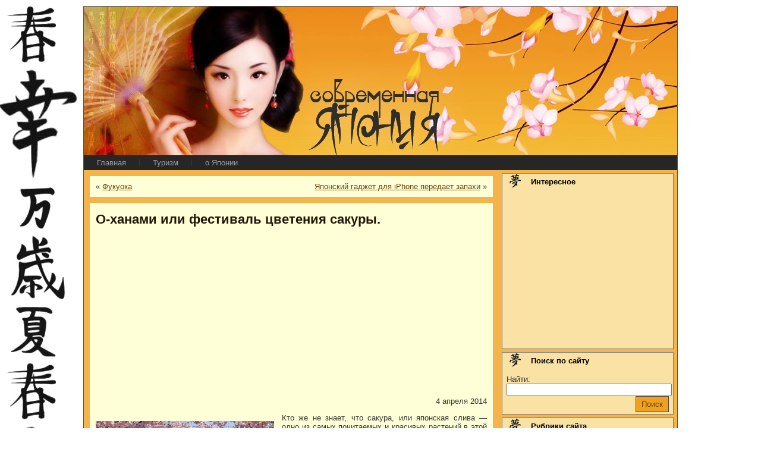

--- FILE ---
content_type: text/html; charset=UTF-8
request_url: http://japanmodern.ru/o-xanami-ili-festival-cveteniya-sakury
body_size: 11377
content:
<!DOCTYPE html PUBLIC "-//W3C//DTD XHTML 1.0 Transitional//EN" "http://www.w3.org/TR/xhtml1/DTD/xhtml1-transitional.dtd">
<html xmlns="http://www.w3.org/1999/xhtml" lang="ru-RU">
<head profile="http://gmpg.org/xfn/11">
<meta name="refad.net" value="6018f0ae26e8e97b4cd9b463592179db" />
<meta http-equiv="Content-Type" content="text/html; charset=UTF-8" />
<meta http-equiv="X-UA-Compatible" content="IE=EmulateIE7" />
<title>О-ханами или фестиваль цветения сакуры. | Сайт о Японии: современная Япония</title>
<script type="text/javascript" src="http://japanmodern.ru/wp-content/themes/japanmodernru/script.js"></script>
<link rel="stylesheet" href="http://japanmodern.ru/wp-content/themes/japanmodernru/style.css" type="text/css" media="screen" />
<!--[if IE 6]><link rel="stylesheet" href="http://japanmodern.ru/wp-content/themes/japanmodernru/style.ie6.css" type="text/css" media="screen" /><![endif]-->
<!--[if IE 7]><link rel="stylesheet" href="http://japanmodern.ru/wp-content/themes/japanmodernru/style.ie7.css" type="text/css" media="screen" /><![endif]-->
<link rel="alternate" type="application/rss+xml" title="RSS-лента Сайт о Японии: современная Япония" href="http://japanmodern.ru/feed" />
<link rel="alternate" type="application/atom+xml" title="Atom-лента Сайт о Японии: современная Япония" href="http://japanmodern.ru/feed/atom" /> 

<link rel="alternate" type="application/rss+xml" title="Сайт о Японии: современная Япония &raquo; Лента комментариев к &laquo;О-ханами или фестиваль цветения сакуры.&raquo;" href="http://japanmodern.ru/o-xanami-ili-festival-cveteniya-sakury/feed" />
		<script type="text/javascript">
			window._wpemojiSettings = {"baseUrl":"http:\/\/s.w.org\/images\/core\/emoji\/72x72\/","ext":".png","source":{"concatemoji":"http:\/\/japanmodern.ru\/wp-includes\/js\/wp-emoji-release.min.js?ver=4.3"}};
			!function(a,b,c){function d(a){var c=b.createElement("canvas"),d=c.getContext&&c.getContext("2d");return d&&d.fillText?(d.textBaseline="top",d.font="600 32px Arial","flag"===a?(d.fillText(String.fromCharCode(55356,56812,55356,56807),0,0),c.toDataURL().length>3e3):(d.fillText(String.fromCharCode(55357,56835),0,0),0!==d.getImageData(16,16,1,1).data[0])):!1}function e(a){var c=b.createElement("script");c.src=a,c.type="text/javascript",b.getElementsByTagName("head")[0].appendChild(c)}var f,g;c.supports={simple:d("simple"),flag:d("flag")},c.DOMReady=!1,c.readyCallback=function(){c.DOMReady=!0},c.supports.simple&&c.supports.flag||(g=function(){c.readyCallback()},b.addEventListener?(b.addEventListener("DOMContentLoaded",g,!1),a.addEventListener("load",g,!1)):(a.attachEvent("onload",g),b.attachEvent("onreadystatechange",function(){"complete"===b.readyState&&c.readyCallback()})),f=c.source||{},f.concatemoji?e(f.concatemoji):f.wpemoji&&f.twemoji&&(e(f.twemoji),e(f.wpemoji)))}(window,document,window._wpemojiSettings);
		</script>
		<style type="text/css">
img.wp-smiley,
img.emoji {
	display: inline !important;
	border: none !important;
	box-shadow: none !important;
	height: 1em !important;
	width: 1em !important;
	margin: 0 .07em !important;
	vertical-align: -0.1em !important;
	background: none !important;
	padding: 0 !important;
}
</style>
<link rel='stylesheet' id='wp-pagenavi-css'  href='http://japanmodern.ru/wp-content/plugins/wp-pagenavi/pagenavi-css.css?ver=2.70' type='text/css' media='all' />
<link rel="wlwmanifest" type="application/wlwmanifest+xml" href="http://japanmodern.ru/wp-includes/wlwmanifest.xml" /> 
<link rel='prev' title='Фукуока' href='http://japanmodern.ru/fukuoka' />
<link rel='next' title='Японский гаджет для iPhone передает запахи' href='http://japanmodern.ru/yaponskij-gadzhet-dlya-iphone-peredaet-zapaxi' />
<meta name="generator" content="WordPress 4.3" />
<link rel='shortlink' href='http://japanmodern.ru/?p=5755' />

<!-- All in One SEO Pack 1.6.13.3 by Michael Torbert of Semper Fi Web Design[418,497] -->
<link rel="canonical" href="http://japanmodern.ru/o-xanami-ili-festival-cveteniya-sakury" />
<!-- /all in one seo pack -->

	<!-- NotCaptcha HEAD start -->
	<script type="text/javascript">
		var NC_PLUGIN_URL = "http://japanmodern.ru/wp-content/plugins";
	</script>
	<script type="text/javascript" src="http://japanmodern.ru/wp-content/plugins/wp-notcaptcha/lib/trackbar.js"></script>
	<style>
	#captchaImgDiv img {padding:0;margin:0;border:0;display:inline;float:none}
	#captchaImgDiv td {padding:0;margin:0;border:0}
	#captchaImgDiv div {padding:0;margin:0;border:0}
	#captchaImgDiv span {padding:0;margin:0;border:0}
	.imgunit {
		width:60px;
		height:60px;
		overflow:hidden;
		padding:0;
		margin:0;
		margin-left:5px;
		position: relative; /* IE fix */
	}
	.imgunit img {padding:0;margin:0;position:relative}
	.captchablock {width:74px; float:left; padding:2px; margin:0;}
	.captchablock img {padding:0;margin:0;border:0;display: inline;}
	/* Reset */
	table.trackbar div, table.trackbar td {margin:0; padding:0;}
	table.trackbar {border-collapse:collapse;border-spacing:0;}
	table.trackbar img{border:0;display: inline;}
	
	/* Styles */
	table.trackbar {width:70px; background:repeat-x url(http://japanmodern.ru/wp-content/plugins/wp-notcaptcha//imgtrackbar/b_bg_on.gif) top left;}
	table.trackbar .l {width:1%; text-align: right; font-size: 1px; background:repeat-x url(http://japanmodern.ru/wp-content/plugins/wp-notcaptcha//imgtrackbar/b_bg_off.gif) top left;}
	table.trackbar .l div {position:relative; width:0; text-align: right; z-index:500; white-space:nowrap;}
	table.trackbar .l div img {cursor:pointer;}
	table.trackbar .l div span {position:absolute;top:-12px; right:6px; z-index:1000; font:11px tahoma; color:#000;}
	table.trackbar .l div span.limit {text-align:left; position:absolute;top:-12px; right:100%; z-index:100; font:11px tahoma; color:#D0D0D0;}
	table.trackbar .r {position:relative; width:1%; text-align: left; font-size: 1px; background:repeat-x url(http://japanmodern.ru/wp-content/plugins/wp-notcaptcha//imgtrackbar/b_bg_off.gif) top right; cursor:default;}
	table.trackbar .r div {position:relative; width:0; text-align: left; z-index:500; white-space:nowrap;}
	table.trackbar .r div img {cursor:pointer;}
	table.trackbar .r div span {position:absolute;top:-12px; left:6px; z-index:1000; font:11px tahoma; color:#000;}
	table.trackbar .r div span.limit {position:absolute;top:-12px; left:100%; z-index:100; font:11px tahoma; color:#D0D0D0;}
	table.trackbar .c {font-size:1px; width:100%;}
	</style>
	<!-- NotCaptcha HEAD end -->	
		<style type="text/css">.recentcomments a{display:inline !important;padding:0 !important;margin:0 !important;}</style>
</head>
<body>
<div class="Main">
<div class="Sheet">
    <div class="Sheet-tl"></div>
    <div class="Sheet-tr"></div>
    <div class="Sheet-bl"></div>
    <div class="Sheet-br"></div>
    <div class="Sheet-tc"></div>
    <div class="Sheet-bc"></div>
    <div class="Sheet-cl"></div>
    <div class="Sheet-cr"></div>
    <div class="Sheet-cc"></div>
    <div class="Sheet-body">
<div class="Header">
    <div class="Header-jpeg"></div>

</div>
<div class="nav">
	<div class="l">	</div>
	<div class="r">	</div>
	<ul class="artmenu">
		<li><a href="http://japanmodern.ru"><span class="l"></span><span class="r"></span><span class="t">Главная</span></a></li> 
<li><a class="active" href="http://www.japanmodern.ru/category/turistam-na-zametku"><span class="l"></span><span class="r"></span><span class="t">Туризм</span></a></li>
<li><a class="active" href="http://www.japanmodern.ru/category/strana-vosxodyashhego-solnca"><span class="l"></span><span class="r"></span><span class="t">о Японии</span></a></li>
	</ul>
</div>
<div class="contentLayout">
<div class="content">

<div class="Post">
    <div class="Post-cc"></div>
    <div class="Post-body">
<div class="Post-inner article">

<div class="PostContent">
<div class="navigation">
	<div class="alignleft">&laquo; <a href="http://japanmodern.ru/fukuoka" rel="prev">Фукуока</a></div>
	<div class="alignright"><a href="http://japanmodern.ru/yaponskij-gadzhet-dlya-iphone-peredaet-zapaxi" rel="next">Японский гаджет для iPhone передает запахи</a> &raquo;</div>
<br />
</div>

</div>
<div class="cleared"></div>

</div>

    </div>
</div>


<div class="Post">
    <div class="Post-cc"></div>
    <div class="Post-body">
<div class="Post-inner article">
<h2 class="PostHeaderIcon-wrapper">
<span class="PostHeader"><a href="http://japanmodern.ru/o-xanami-ili-festival-cveteniya-sakury" rel="bookmark" title="Постоянная ссылка на О-ханами или фестиваль цветения сакуры.">
О-ханами или фестиваль цветения сакуры.</a></span>
</h2>
<script async src="//pagead2.googlesyndication.com/pagead/js/adsbygoogle.js"></script>
<!-- japanmodern -->
<ins class="adsbygoogle"
     style="display:block"
     data-ad-client="ca-pub-7551064845097574"
     data-ad-slot="3052334295"
     data-ad-format="auto"></ins>
<script>
(adsbygoogle = window.adsbygoogle || []).push({});
</script>
<div align="right">4 апреля 2014</div>
<div class="PostContent">
<p><img class="alignleft size-medium wp-image-5756" title="4268286_60f16a7e" src="http://www.japanmodern.ru/wp-content/uploads/2014/04/4268286_60f16a7e-300x195.jpg" alt="" width="300" height="195" />Кто же не знает, что сакура, или японская слива &#8212; одно из самых почитаемых и красивых растений в этой стране. Каждый год даже проходит специальное торжество, посвященное цветению этого дерева. Называется этот фестиваль О-ханами. И все время пока цветы еще будут держаться да ветвях, японцы будут любоваться ими и продолжать свой праздник.<br />
<span id="more-5755"></span><br />
Данное событие не является ни каким-либо памятным днем, ни простым выходным. Это скорее торжественное психологическое событие, ведь японцы любители всего изысканного и красивого, а что может быть прекрасней белоснежных или розоватых лепестков, опадающих с деревьев. Длится праздник от недели до десяти дней. Готовятся к нему заранее. Даже по телевидению объявляют примерную дату. Обычно это происходит в начале апреля. Но на некоторых территориях цветение начинается даже с середины января.</p>
<p>Слива впервые привезенная из Китая очень полюбилась местными жителями и вскоре стала одним из самых распространенных деревьев на территории страны.</p>
<p>Самым почитаемым местом для посещения является префектура Сидзуока. Хоть любоваться цветами можно везде, но это место наиболее востребовано. Особенно много людей приходит в парк Синдзюкугёэн, где растет самое большое количество этих деревьев. Здесь их более полутора тысяч.</p>
<p>Период цветения этого растения довольно короткий, но везде где есть эта слива, в это время можно увидеть огромное количество японцев, который наслаждаются прекрасным зрелищем.</p>
<p>Такая традиция появилась еще в период правления императора Хэйан в начале первого тысячелетия. Аристократы, чтобы проводить время в философских размышлениях и праздных развлечениях, усаживались под цветущими деревьями и наслаждались вкусными деликатесами и сочиняли стихи. Последние в основном касались скоротечности жизни, храбрости и чистоте помыслов. Именно такие мысли навевали прекрасные кружащиеся лепестки.</p>
<p>Японцы &#8212; любители прекрасного, поэтому кроме праздника цветения сакуры есть еще и ханами разных типов. Это и ханами ландыша, подсолнуха, тюльпанов и прочих красивых цветов, но все же именно цветение сакуры считается одним из самых прекрасных событий для населения.</p>
<p>Ну а чтобы узнать еще больше интересного, стоит  отправиться в страну Восходящего Солнца. Кстати, вы как раз можете приурочить это событие к фестивалю О-ханами.</p>

<center> 
<script async src="//pagead2.googlesyndication.com/pagead/js/adsbygoogle.js"></script>
<!-- japanmodern -->
<ins class="adsbygoogle"
     style="display:block"
     data-ad-client="ca-pub-7551064845097574"
     data-ad-slot="3052334295"
     data-ad-format="auto"></ins>
<script>
(adsbygoogle = window.adsbygoogle || []).push({});
</script>
</center>


<h3>Эти статьи могут Вас заинтересовать: </h3>
<div style="clear: both"></div><div style="border: 0pt none ; margin: 0pt; padding: 0pt;"><a onmouseout="this.style.backgroundColor='#FFFFFF'" onmouseover="this.style.backgroundColor='#EEEEEF'" style="background-color: #FFFFFF; border-right: 1px solid #DDDDDD; border-bottom: medium none; margin: 0pt; padding: 6px; display: block; float: left; text-decoration: none; text-align: left; cursor: pointer;" href="http://japanmodern.ru/krepost-edo"><div style="border: 0pt none ; margin: 0pt; padding: 0pt; width: 150px; height: 225px;"><div style="border: 0pt none ; margin: 0pt; padding: 0pt; background: transparent url(http://www.japanmodern.ru/wp-content/plugins/related-posts-thumbnails/img/default.png) no-repeat scroll 0% 0%; -moz-background-clip: border; -moz-background-origin: padding; -moz-background-inline-policy: continuous; width: 150px; height: 150px;"></div><div style="border: 0pt none; margin: 3px 0pt 0pt; padding: 0pt; font-family: ; font-style: normal; font-variant: normal; font-weight: normal; font-size: 12px; line-height: normal; font-size-adjust: none; font-stretch: normal; -x-system-font: none; color: #333333;">Крепость Эдо</div></div></a><a onmouseout="this.style.backgroundColor='#FFFFFF'" onmouseover="this.style.backgroundColor='#EEEEEF'" style="background-color: #FFFFFF; border-right: 1px solid #DDDDDD; border-bottom: medium none; margin: 0pt; padding: 6px; display: block; float: left; text-decoration: none; text-align: left; cursor: pointer;" href="http://japanmodern.ru/kurortnyj-raj-ili-dyavolskie-mesta-chast-2"><div style="border: 0pt none ; margin: 0pt; padding: 0pt; width: 150px; height: 225px;"><div style="border: 0pt none ; margin: 0pt; padding: 0pt; background: transparent url(http://www.japanmodern.ru/wp-content/plugins/related-posts-thumbnails/img/default.png) no-repeat scroll 0% 0%; -moz-background-clip: border; -moz-background-origin: padding; -moz-background-inline-policy: continuous; width: 150px; height: 150px;"></div><div style="border: 0pt none; margin: 3px 0pt 0pt; padding: 0pt; font-family: ; font-style: normal; font-variant: normal; font-weight: normal; font-size: 12px; line-height: normal; font-size-adjust: none; font-stretch: normal; -x-system-font: none; color: #333333;">Курортный рай или дьявольские места. Часть 2 </div></div></a><a onmouseout="this.style.backgroundColor='#FFFFFF'" onmouseover="this.style.backgroundColor='#EEEEEF'" style="background-color: #FFFFFF; border-right: 1px solid #DDDDDD; border-bottom: medium none; margin: 0pt; padding: 6px; display: block; float: left; text-decoration: none; text-align: left; cursor: pointer;" href="http://japanmodern.ru/ozero-tovada"><div style="border: 0pt none ; margin: 0pt; padding: 0pt; width: 150px; height: 225px;"><div style="border: 0pt none ; margin: 0pt; padding: 0pt; background: transparent url(http://www.japanmodern.ru/wp-content/plugins/related-posts-thumbnails/img/default.png) no-repeat scroll 0% 0%; -moz-background-clip: border; -moz-background-origin: padding; -moz-background-inline-policy: continuous; width: 150px; height: 150px;"></div><div style="border: 0pt none; margin: 3px 0pt 0pt; padding: 0pt; font-family: ; font-style: normal; font-variant: normal; font-weight: normal; font-size: 12px; line-height: normal; font-size-adjust: none; font-stretch: normal; -x-system-font: none; color: #333333;">Озеро Товада</div></div></a><a onmouseout="this.style.backgroundColor='#FFFFFF'" onmouseover="this.style.backgroundColor='#EEEEEF'" style="background-color: #FFFFFF; border-right: 1px solid #DDDDDD; border-bottom: medium none; margin: 0pt; padding: 6px; display: block; float: left; text-decoration: none; text-align: left; cursor: pointer;" href="http://japanmodern.ru/gostinicy-yaponii-ekonom-klassa"><div style="border: 0pt none ; margin: 0pt; padding: 0pt; width: 150px; height: 225px;"><div style="border: 0pt none ; margin: 0pt; padding: 0pt; background: transparent url(http://www.japanmodern.ru/wp-content/plugins/related-posts-thumbnails/img/default.png) no-repeat scroll 0% 0%; -moz-background-clip: border; -moz-background-origin: padding; -moz-background-inline-policy: continuous; width: 150px; height: 150px;"></div><div style="border: 0pt none; margin: 3px 0pt 0pt; padding: 0pt; font-family: ; font-style: normal; font-variant: normal; font-weight: normal; font-size: 12px; line-height: normal; font-size-adjust: none; font-stretch: normal; -x-system-font: none; color: #333333;">Гостиницы Японии эконом класса</div></div></a></div><div style="clear: both"></div></div>
<div class="cleared"></div>
<div class="PostMetadataFooter">
<div class="PostFooterIcons metadata-icons">
<img src="http://japanmodern.ru/wp-content/themes/japanmodernru/images/PostCategoryIcon.png" width="18" height="18" alt="PostCategoryIcon" />
Рубрика: <a href="http://japanmodern.ru/category/turistam-na-zametku" rel="category tag">Туристам на заметку</a>
</div>

</div>

</div>

    </div>
</div>

<div class="Post">
    <div class="Post-cc"></div>
    <div class="Post-body">
<div class="Post-inner article">

<div class="PostContent">

<div class="navigation">
	<div class="alignleft">&laquo; <a href="http://japanmodern.ru/fukuoka" rel="prev">Фукуока</a></div>
	<div class="alignright"><a href="http://japanmodern.ru/yaponskij-gadzhet-dlya-iphone-peredaet-zapaxi" rel="next">Японский гаджет для iPhone передает запахи</a> &raquo;</div>
<br />
</div>

</div>
<div class="cleared"></div>


</div>

    </div>
</div>


<!-- You can start editing here. -->


			<!-- If comments are open, but there are no comments. -->

	 

<div class="Post">
    <div class="Post-cc"></div>
    <div class="Post-body">
<div class="Post-inner article">

<div class="PostContent">

<div id="respond">
  
  <h3>Оставить комментарий</h3>

<div class="cancel-comment-reply">
	<small><a rel="nofollow" id="cancel-comment-reply-link" href="/o-xanami-ili-festival-cveteniya-sakury#respond" style="display:none;">Нажмите, чтобы отменить ответ.</a></small>
</div>


<form action="http://japanmodern.ru/wp-comments-post.php" method="post" id="commentform">


<p><input type="text" name="author" id="author" value="" size="22" tabindex="1" aria-required='true' />
<label for="author"><small>Имя (обязательно)</small></label></p>

<p><input type="text" name="email" id="email" value="" size="22" tabindex="2" aria-required='true' />
<label for="email"><small>E-mail (не публикуется) (обязательно)</small></label></p>

<p><input type="text" name="url" id="url" value="" size="22" tabindex="3" />
<label for="url"><small>Web-сайт</small></label></p>


<!--<p><small><strong>XHTML:</strong> Вы можете использовать эту разметку: <code>&lt;a href=&quot;&quot; title=&quot;&quot;&gt; &lt;abbr title=&quot;&quot;&gt; &lt;acronym title=&quot;&quot;&gt; &lt;b&gt; &lt;blockquote cite=&quot;&quot;&gt; &lt;cite&gt; &lt;code&gt; &lt;del datetime=&quot;&quot;&gt; &lt;em&gt; &lt;i&gt; &lt;q cite=&quot;&quot;&gt; &lt;s&gt; &lt;strike&gt; &lt;strong&gt; </code></small></p>-->

<div style="display:block;padding-bottom:5px;" id="captchaImgDiv">

<!-- NotCaptcha FORM start -->
<small>Перед отправкой формы:</small><br />
<script language="javascript">
	document.write('<div style="clear:both"><small>Выставьте эти иконки <b>вертикально</b> <img src="http://japanmodern.ru/wp-content/plugins/wp-notcaptcha/lib/vertical_sign.png" alt="^" border="0" /></small></div>');
	document.write('<div style="clear:both">');
	function setCaptchaValue(id, val) {
		document.getElementById(id+"Field").value = val/10;
		val = -val/10*60 - (val/10);
		document.getElementById(id+"Pict").style.left = val + "px";
	}
	
	// mobile start
	function setCaptchaValueMobile(id) {
		val = document.getElementById(id+"Field").value;
		val++;
		if (val >= 8) {
			val = 0;
		}
		document.getElementById(id+"Field").value = val;
		val *= 10;
		val = -val/10*60 - (val/10);
		document.getElementById(id+"Pict").style.left = val + "px";
	}
	// mobile end

	var img1 = "imgone";
	document.write('<div class="captchablock">');
	document.write('<div id="imgoneUnit" class="imgunit"><img id="imgonePict" src="http://japanmodern.ru/wp-content/plugins/wp-notcaptcha/lib/notcaptcha.php?i=1&r=1768645086" onclick = "setCaptchaValueMobile(img1)" /></div>');
	document.write('<input type="hidden" id="imgoneField" name="imgoneField" value="0" />');
	//<![CDATA[
	trackbar.getObject(img1).init({
		onMove : function() {
			setCaptchaValue(img1, this.leftValue);
		},
		dual : false, // two intervals
		width : 70, // px
		roundUp: 10,
		leftLimit : 0, // unit of value
		leftValue : 0, // unit of value
		rightLimit : 70, // unit of value
		rightValue : 70, // unit of value
		clearLimits: 1,
		clearValues: 1 });
	// -->
	document.write('</div>');

	var img2 = "imgtwo";
	document.write('<div class="captchablock">');
	document.write('<div id="imgtwoUnit" class="imgunit"><img id="imgtwoPict" src="http://japanmodern.ru/wp-content/plugins/wp-notcaptcha/lib/notcaptcha.php?i=2&r=1768645086" onclick = "setCaptchaValueMobile(img2)" /></div>');
	document.write('<input type="hidden" id="imgtwoField" name="imgtwoField" value="0">');
	//<![CDATA[
	trackbar.getObject(img2).init({
		onMove : function() {
			setCaptchaValue(img2, this.leftValue);
		},
		dual : false, // two intervals
		width : 70, // px
		roundUp: 10,
		leftLimit : 0, // unit of value
		leftValue : 0, // unit of value
		rightLimit : 70, // unit of value
		rightValue : 70, // unit of value
		clearLimits: 1,
		clearValues: 1 });
	// -->
	document.write('</div>');

	var img3 = "imgthree";
	document.write('<div class="captchablock">');
	document.write('<div id="imgthreeUnit" class="imgunit"><img id="imgthreePict" src="http://japanmodern.ru/wp-content/plugins/wp-notcaptcha/lib/notcaptcha.php?i=3&r=1768645086" onclick = "setCaptchaValueMobile(img3)" /></div>');
	document.write('<input type="hidden" id="imgthreeField" name="imgthreeField" value="0">');

	//<![CDATA[
	trackbar.getObject(img3).init({
		onMove : function() {
			setCaptchaValue(img3, this.leftValue);
		},
		dual : false, // two intervals
		width : 70, // px
		roundUp: 10,
		leftLimit : 0, // unit of value
		leftValue : 0, // unit of value
		rightLimit : 70, // unit of value
		rightValue : 70, // unit of value
		clearLimits: 1,
		clearValues: 1 });
	// -->
	document.write('</div>');
	document.write('</div>');
	document.write('<div style="clear:both"><small>Двигайте ползунки для изменения угла картинок или просто кликайте по картинкам</small><br />');
	document.write('<small><b style="cursor:pointer; padding:2px; border-bottom: 1px dashed" onclick="refresh_security_image()">Обновить картинки</b></small></div>');
</script>
<noscript>
	<div style="clear:both"><small>Пожалуйста, выберите номера <b>вертикальных</b> картинок <img src="http://japanmodern.ru/wp-content/plugins/wp-notcaptcha/lib/vertical_sign.png" alt="^" border="0" /></small></div>
	<div style="clear:both;padding:4px;">
		<img id="imgonePict" src="http://japanmodern.ru/wp-content/plugins/wp-notcaptcha/lib/notcaptcha.php?n=1&i=1&r=1768645086" align="left" />
		<select name="imgoneField">
			<option value="">- выбрать -</option>
<option value=0>1</option>
<option value=1>2</option>
<option value=2>3</option>
<option value=3>4</option>
<option value=4>5</option>
<option value=5>6</option>
<option value=6>7</option>
<option value=7>8</option>

		</select>
	</div>
	<div style="clear:both;padding:4px;">
		<img id="imgtwoPict" src="http://japanmodern.ru/wp-content/plugins/wp-notcaptcha/lib/notcaptcha.php?n=1&i=2&r=1768645086" align="left" />
		<select name="imgtwoField">
			<option value="">- выбрать -</option>
<option value=0>1</option>
<option value=1>2</option>
<option value=2>3</option>
<option value=3>4</option>
<option value=4>5</option>
<option value=5>6</option>
<option value=6>7</option>
<option value=7>8</option>

		</select>
	</div>
	<div style="clear:both;padding:4px;">
		<img id="imgthreePict" src="http://japanmodern.ru/wp-content/plugins/wp-notcaptcha/lib/notcaptcha.php?n=1&i=3&r=1768645086" align="left" />
		<select name="imgthreeField">
			<option value="">- выбрать -</option>
<option value=0>1</option>
<option value=1>2</option>
<option value=2>3</option>
<option value=3>4</option>
<option value=4>5</option>
<option value=5>6</option>
<option value=6>7</option>
<option value=7>8</option>

		</select>
	</div>
	</div>
</noscript>
<img src="http://japanmodern.ru/wp-content/plugins/wp-notcaptcha/lib/blank.gif" width="1" height="1" />
<!-- Leave the link - make internet cleaner! -->

<!-- Оставьте ссылку - сделайте интернет чище! -->
<!-- NotCaptcha FORM end -->

<script type="text/javascript">
  <!--
  function refresh_security_image() {

	var blank = new String("http://japanmodern.ru/wp-content/plugins/wp-notcaptcha/lib/blank.gif");
	document.getElementById("imgonePict").src = blank;
	document.getElementById("imgtwoPict").src = blank;
	document.getElementById("imgthreePict").src = blank;
	
  	var new_url1 = new String("http://japanmodern.ru/wp-content/plugins/wp-notcaptcha/lib/notcaptcha.php?i=1&r=1768645086");
  	var new_url2 = new String("http://japanmodern.ru/wp-content/plugins/wp-notcaptcha/lib/notcaptcha.php?i=2&r=1768645086");
  	var new_url3 = new String("http://japanmodern.ru/wp-content/plugins/wp-notcaptcha/lib/notcaptcha.php?i=3&r=1768645086");

	// we need a random new url so this refreshes
	new_url1 = new_url1 + Math.floor(Math.random() * 1000);
	new_url2 = new_url2 + Math.floor(Math.random() * 1000);
	new_url3 = new_url3 + Math.floor(Math.random() * 1000);
	
	document.getElementById("imgonePict").src = new_url1;
	document.getElementById("imgtwoPict").src = new_url2;
	document.getElementById("imgthreePict").src = new_url3;
  }
  -->
 </script>
</div><p><textarea name="comment" id="comment" cols="100%" rows="10" tabindex="4"></textarea></p>

<p>

    <button class="Button" type="submit" name="submit" tabindex="5">
		<span class="btn">
		  <span class="l"></span>
		  <span class="r"></span>
		  <span class="t">Отправить</span>
		</span>
    </button>

<input type='hidden' name='comment_post_ID' value='5755' id='comment_post_ID' />
<input type='hidden' name='comment_parent' id='comment_parent' value='0' />
</p>


</form>

</div>

</div>
<div class="cleared"></div>


</div>

    </div>
</div>


</div>
<div class="sidebar1">
<div class="sidebar1">      
<div class="Block">
    <div class="Block-tl"></div>
    <div class="Block-tr"></div>
    <div class="Block-bl"></div>
    <div class="Block-br"></div>
    <div class="Block-tc"></div>
    <div class="Block-bc"></div>
    <div class="Block-cl"></div>
    <div class="Block-cr"></div>
    <div class="Block-cc"></div>
    <div class="Block-body">
<div class="BlockHeader">
    <div class="header-tag-icon">
        <div class="t">Интересное</div>
    </div>
</div><div class="BlockContent">
    <div class="BlockContent-body">
			<div class="textwidget"><center>
<script async src="//pagead2.googlesyndication.com/pagead/js/adsbygoogle.js"></script>
<!-- japanmodern.ru-250x250 -->
<ins class="adsbygoogle"
     style="display:inline-block;width:250px;height:250px"
     data-ad-client="ca-pub-7551064845097574"
     data-ad-slot="5928039492"></ins>
<script>
(adsbygoogle = window.adsbygoogle || []).push({});
</script>
</center></div>
		
    </div>
</div>

    </div>
</div>
<div class="Block">
    <div class="Block-tl"></div>
    <div class="Block-tr"></div>
    <div class="Block-bl"></div>
    <div class="Block-br"></div>
    <div class="Block-tc"></div>
    <div class="Block-bc"></div>
    <div class="Block-cl"></div>
    <div class="Block-cr"></div>
    <div class="Block-cc"></div>
    <div class="Block-body">
<div class="BlockHeader">
    <div class="header-tag-icon">
        <div class="t">Поиск по сайту</div>
    </div>
</div><div class="BlockContent">
    <div class="BlockContent-body">
<form method="get" id="searchform" action="http://japanmodern.ru/">

<label for="s">Найти:</label>

<div style="text-align:right;height:44px;"><input type="text" value="" name="s" id="s" style="width:99%;" />

<button class="Button" type="submit" name="search" style="height:20px;">
    <span class="btn">
		<span class="l"></span>
		<span class="r"></span>
		<span class="t">Поиск</span>
    </span>
</button>
</div>
</form>


    </div>
</div>

    </div>
</div>
<div class="Block">
    <div class="Block-tl"></div>
    <div class="Block-tr"></div>
    <div class="Block-bl"></div>
    <div class="Block-br"></div>
    <div class="Block-tc"></div>
    <div class="Block-bc"></div>
    <div class="Block-cl"></div>
    <div class="Block-cr"></div>
    <div class="Block-cc"></div>
    <div class="Block-body">
<div class="BlockHeader">
    <div class="header-tag-icon">
        <div class="t">Рубрики сайта</div>
    </div>
</div><div class="BlockContent">
    <div class="BlockContent-body">
		<ul>
	<li class="cat-item cat-item-104"><a href="http://japanmodern.ru/category/avtomobili-i-motocikly-yaponii" >Автомобили и мотоциклы Японии</a>
</li>
	<li class="cat-item cat-item-49"><a href="http://japanmodern.ru/category/anime" >Аниме</a>
</li>
	<li class="cat-item cat-item-5"><a href="http://japanmodern.ru/category/multimedia" >Мультимедиа</a>
</li>
	<li class="cat-item cat-item-65"><a href="http://japanmodern.ru/category/interesno" >Просто интересно</a>
</li>
	<li class="cat-item cat-item-3"><a href="http://japanmodern.ru/category/strana-vosxodyashhego-solnca" >Страна Восходящего Солнца</a>
</li>
	<li class="cat-item cat-item-50"><a href="http://japanmodern.ru/category/turistam-na-zametku" >Туристам на заметку</a>
</li>
	<li class="cat-item cat-item-1"><a href="http://japanmodern.ru/category/chem-zhivet-sovremennaya-yaponiya" >Чем живет современная Япония</a>
</li>
	<li class="cat-item cat-item-4"><a href="http://japanmodern.ru/category/yaponskie-tovary" >Японские товары</a>
</li>
		</ul>

    </div>
</div>

    </div>
</div>
<div class="Block">
    <div class="Block-tl"></div>
    <div class="Block-tr"></div>
    <div class="Block-bl"></div>
    <div class="Block-br"></div>
    <div class="Block-tc"></div>
    <div class="Block-bc"></div>
    <div class="Block-cl"></div>
    <div class="Block-cr"></div>
    <div class="Block-cc"></div>
    <div class="Block-body">
<div class="BlockHeader">
    <div class="header-tag-icon">
        <div class="t">Подпишитесь на наши новости!</div>
    </div>
</div><div class="BlockContent">
    <div class="BlockContent-body">
			<div class="textwidget">Подпишитесь на наш RSS и будьте всегда в курсе обновлений сайта "Современная Япония"

<center><p><a href="http://feeds.feedburner.com/japanmodern/GeGk" rel="nofollow"><img src="http://feeds.feedburner.com/~fc/japanmodern/GeGk?bg=FFCC66&amp;fg=000000&amp;anim=1" height="26" width="88" style="border:0" alt="" /></a></p></center>

<hr>
<center>
<!-- Yandex.Metrika informer -->
<a href="http://metrika.yandex.ru/stat/?id=22610218&amp;from=informer"
target="_blank" rel="nofollow"><img src="//bs.yandex.ru/informer/22610218/2_1_FFFFFFFF_EFEFEFFF_0_pageviews"
style="width:80px; height:31px; border:0;" alt="Яндекс.Метрика" title="Яндекс.Метрика: данные за сегодня (просмотры)" onclick="try{Ya.Metrika.informer({i:this,id:22610218,lang:'ru'});return false}catch(e){}"/></a>
<!-- /Yandex.Metrika informer -->

<!-- Yandex.Metrika counter -->
<script type="text/javascript">
(function (d, w, c) {
    (w[c] = w[c] || []).push(function() {
        try {
            w.yaCounter22610218 = new Ya.Metrika({id:22610218,
                    clickmap:true,
                    trackLinks:true,
                    accurateTrackBounce:true});
        } catch(e) { }
    });

    var n = d.getElementsByTagName("script")[0],
        s = d.createElement("script"),
        f = function () { n.parentNode.insertBefore(s, n); };
    s.type = "text/javascript";
    s.async = true;
    s.src = (d.location.protocol == "https:" ? "https:" : "http:") + "//mc.yandex.ru/metrika/watch.js";

    if (w.opera == "[object Opera]") {
        d.addEventListener("DOMContentLoaded", f, false);
    } else { f(); }
})(document, window, "yandex_metrika_callbacks");
</script>
<noscript><div><img src="//mc.yandex.ru/watch/22610218" style="position:absolute; left:-9999px;" alt="" /></div></noscript>
<!-- /Yandex.Metrika counter -->
</center></div>
		
    </div>
</div>

    </div>
</div>
		<div class="Block">
    <div class="Block-tl"></div>
    <div class="Block-tr"></div>
    <div class="Block-bl"></div>
    <div class="Block-br"></div>
    <div class="Block-tc"></div>
    <div class="Block-bc"></div>
    <div class="Block-cl"></div>
    <div class="Block-cr"></div>
    <div class="Block-cc"></div>
    <div class="Block-body">
		<div class="BlockHeader">
    <div class="header-tag-icon">
        <div class="t">Свежие статьи</div>
    </div>
</div><div class="BlockContent">
    <div class="BlockContent-body">
		<ul>
					<li>
				<a href="http://japanmodern.ru/nekotorye-osobennosti-turov-v-yaponiyu">Некоторые особенности туров в Японию</a>
						</li>
					<li>
				<a href="http://japanmodern.ru/imperator-akixito-otreksya-ot-prestola">Император Акихито отрекся от престола</a>
						</li>
					<li>
				<a href="http://japanmodern.ru/best-tour-zapominayushhijsya-otdyx-dlya-lyubogo-turista">Best-tour &#8212; запоминающийся отдых для любого туриста</a>
						</li>
					<li>
				<a href="http://japanmodern.ru/ekskursii-po-kazani-dlya-inostrancev">Экскурсии по Казани для иностранцев</a>
						</li>
					<li>
				<a href="http://japanmodern.ru/kak-perevezti-zhivotnoe-v-yaponiyu">Как перевезти животное в Японию?</a>
						</li>
				</ul>
		
    </div>
</div>

    </div>
</div>
<div class="Block">
    <div class="Block-tl"></div>
    <div class="Block-tr"></div>
    <div class="Block-bl"></div>
    <div class="Block-br"></div>
    <div class="Block-tc"></div>
    <div class="Block-bc"></div>
    <div class="Block-cl"></div>
    <div class="Block-cr"></div>
    <div class="Block-cc"></div>
    <div class="Block-body">
<div class="BlockHeader">
    <div class="header-tag-icon">
        <div class="t">Последние комментарии</div>
    </div>
</div><div class="BlockContent">
    <div class="BlockContent-body">
<ul id="recentcomments"><li class="recentcomments"><span class="comment-author-link">deathbot</span> к записи <a href="http://japanmodern.ru/fudzi-san-ne-fudziyama#comment-11895">Фудзи-сан, не Фудзияма</a></li><li class="recentcomments"><span class="comment-author-link">Anna</span> к записи <a href="http://japanmodern.ru/prazdnik-cveteniya-sakury#comment-11889">Праздник цветения сакуры</a></li><li class="recentcomments"><span class="comment-author-link">Дина</span> к записи <a href="http://japanmodern.ru/yaponskaya-kuxnya-v-sankt-peterburge#comment-11888">Японская кухня в Санкт-Петербурге</a></li><li class="recentcomments"><span class="comment-author-link">Kuzya</span> к записи <a href="http://japanmodern.ru/yaponskij-stil-v-interere#comment-11886">Японский стиль в интерьере</a></li><li class="recentcomments"><span class="comment-author-link">Юлия</span> к записи <a href="http://japanmodern.ru/span#comment-11884">Испания</a></li></ul>
    </div>
</div>

    </div>
</div>
<div class="Block">
    <div class="Block-tl"></div>
    <div class="Block-tr"></div>
    <div class="Block-bl"></div>
    <div class="Block-br"></div>
    <div class="Block-tc"></div>
    <div class="Block-bc"></div>
    <div class="Block-cl"></div>
    <div class="Block-cr"></div>
    <div class="Block-cc"></div>
    <div class="Block-body">
<div class="BlockHeader">
    <div class="header-tag-icon">
        <div class="t">Метки</div>
    </div>
</div><div class="BlockContent">
    <div class="BlockContent-body">
<div class="tagcloud"><a href='http://japanmodern.ru/tag/dostoprimechatelnosti' class='tag-link-73' title='2 записи' style='font-size: 9.3846153846154pt;'>Достопримечательности</a>
<a href='http://japanmodern.ru/tag/drevnij-kioto' class='tag-link-89' title='1 запись' style='font-size: 8pt;'>Древний Киото</a>
<a href='http://japanmodern.ru/tag/istoriya-yaponii' class='tag-link-6' title='93 записи' style='font-size: 20.846153846154pt;'>ИСТОРИЯ ЯПОНИИ</a>
<a href='http://japanmodern.ru/tag/imperator-yaponii' class='tag-link-46' title='4 записи' style='font-size: 11.076923076923pt;'>Император Японии</a>
<a href='http://japanmodern.ru/tag/iskusstvo-yaponii' class='tag-link-19' title='45 записей' style='font-size: 18.461538461538pt;'>Искусство Японии</a>
<a href='http://japanmodern.ru/tag/kultura-yaponii' class='tag-link-7' title='103 записи' style='font-size: 21.230769230769pt;'>КУЛЬТУРА ЯПОНИИ</a>
<a href='http://japanmodern.ru/tag/mentalitet-yaponcev' class='tag-link-8' title='37 записей' style='font-size: 17.846153846154pt;'>МЕНТАЛИТЕТ ЯПОНЦЕВ</a>
<a href='http://japanmodern.ru/tag/nasledie-yaponii' class='tag-link-45' title='27 записей' style='font-size: 16.846153846154pt;'>Наследие Японии</a>
<a href='http://japanmodern.ru/tag/oteli' class='tag-link-76' title='1 запись' style='font-size: 8pt;'>Отели</a>
<a href='http://japanmodern.ru/tag/pamyatniki-yaponii' class='tag-link-31' title='5 записей' style='font-size: 11.692307692308pt;'>Памятники Японии</a>
<a href='http://japanmodern.ru/tag/politika-yaponii' class='tag-link-33' title='2 записи' style='font-size: 9.3846153846154pt;'>Политика Японии</a>
<a href='http://japanmodern.ru/tag/simvoly-yaponii' class='tag-link-36' title='3 записи' style='font-size: 10.307692307692pt;'>Символы Японии</a>
<a href='http://japanmodern.ru/tag/tainstvennaya-yaponiya' class='tag-link-90' title='1 запись' style='font-size: 8pt;'>Таинственная Япония</a>
<a href='http://japanmodern.ru/tag/udivitelnaya-strana-yaponiya' class='tag-link-78' title='2 записи' style='font-size: 9.3846153846154pt;'>Удивительная страна Япония</a>
<a href='http://japanmodern.ru/tag/cvetenie-sakury' class='tag-link-95' title='1 запись' style='font-size: 8pt;'>Цветение сакуры</a>
<a href='http://japanmodern.ru/tag/chajnaya-kultura' class='tag-link-91' title='1 запись' style='font-size: 8pt;'>Чайная культура</a>
<a href='http://japanmodern.ru/tag/yaponiya' class='tag-link-70' title='21 запись' style='font-size: 16pt;'>Япония</a>
<a href='http://japanmodern.ru/tag/yaponskij-sport' class='tag-link-20' title='2 записи' style='font-size: 9.3846153846154pt;'>Японский спорт</a>
<a href='http://japanmodern.ru/tag/goroda-yaponii' class='tag-link-66' title='41 запись' style='font-size: 18.153846153846pt;'>города японии</a>
<a href='http://japanmodern.ru/tag/istoriya' class='tag-link-52' title='25 записей' style='font-size: 16.538461538462pt;'>история</a>
<a href='http://japanmodern.ru/tag/kamelii' class='tag-link-85' title='1 запись' style='font-size: 8pt;'>камелии</a>
<a href='http://japanmodern.ru/tag/mir-yaponii' class='tag-link-74' title='1 запись' style='font-size: 8pt;'>мир Японии</a>
<a href='http://japanmodern.ru/tag/nacionalnye-blyuda' class='tag-link-41' title='8 записей' style='font-size: 13pt;'>национальные блюда</a>
<a href='http://japanmodern.ru/tag/osobennosti-razvitiya-yaponii' class='tag-link-42' title='3 записи' style='font-size: 10.307692307692pt;'>особенности развития японии</a>
<a href='http://japanmodern.ru/tag/otdyx' class='tag-link-87' title='5 записей' style='font-size: 11.692307692308pt;'>отдых</a>
<a href='http://japanmodern.ru/tag/otpusk' class='tag-link-92' title='1 запись' style='font-size: 8pt;'>отпуск</a>
<a href='http://japanmodern.ru/tag/proizvoditeli-yaponii' class='tag-link-43' title='13 записей' style='font-size: 14.538461538462pt;'>производители японии</a>
<a href='http://japanmodern.ru/tag/religiya-yaponii' class='tag-link-39' title='3 записи' style='font-size: 10.307692307692pt;'>религия японии</a>
<a href='http://japanmodern.ru/tag/sakura-v-yaponii' class='tag-link-17' title='4 записи' style='font-size: 11.076923076923pt;'>сакура в Японии</a>
<a href='http://japanmodern.ru/tag/sovremennaya-yaponiya' class='tag-link-47' title='131 запись' style='font-size: 22pt;'>современная япония</a>
<a href='http://japanmodern.ru/tag/sport' class='tag-link-60' title='6 записей' style='font-size: 12.230769230769pt;'>спорт</a>
<a href='http://japanmodern.ru/tag/stolice-yaponii' class='tag-link-96' title='1 запись' style='font-size: 8pt;'>столице Японии</a>
<a href='http://japanmodern.ru/tag/strana-vosxodyashhego-solnca-2' class='tag-link-79' title='1 запись' style='font-size: 8pt;'>страна восходящего солнца</a>
<a href='http://japanmodern.ru/tag/texnologii' class='tag-link-61' title='25 записей' style='font-size: 16.538461538462pt;'>технологии</a>
<a href='http://japanmodern.ru/tag/tradicii-yaponii' class='tag-link-12' title='35 записей' style='font-size: 17.692307692308pt;'>традиции японии</a>
<a href='http://japanmodern.ru/tag/tradicionnaya-medecina' class='tag-link-23' title='3 записи' style='font-size: 10.307692307692pt;'>традиционная медецина</a>
<a href='http://japanmodern.ru/tag/turizm' class='tag-link-63' title='71 запись' style='font-size: 20pt;'>туризм</a>
<a href='http://japanmodern.ru/tag/turisty' class='tag-link-80' title='3 записи' style='font-size: 10.307692307692pt;'>туристы</a>
<a href='http://japanmodern.ru/tag/udivitelnye-sady' class='tag-link-88' title='1 запись' style='font-size: 8pt;'>удивительные сады</a>
<a href='http://japanmodern.ru/tag/ucheba-v-yaponii' class='tag-link-11' title='8 записей' style='font-size: 13pt;'>учеба в Японии</a>
<a href='http://japanmodern.ru/tag/xramy-v-yaponii' class='tag-link-32' title='3 записи' style='font-size: 10.307692307692pt;'>храмы в Японии</a>
<a href='http://japanmodern.ru/tag/xudozhestvennaya-kultura-yaponii' class='tag-link-18' title='13 записей' style='font-size: 14.538461538462pt;'>художественная культура Японии</a>
<a href='http://japanmodern.ru/tag/chto-posetit' class='tag-link-10' title='53 записи' style='font-size: 19pt;'>что посетить</a>
<a href='http://japanmodern.ru/tag/yaponiya-v-novyj-god' class='tag-link-14' title='2 записи' style='font-size: 9.3846153846154pt;'>япония в новый год</a>
<a href='http://japanmodern.ru/tag/yaponskij-teatr' class='tag-link-51' title='5 записей' style='font-size: 11.692307692308pt;'>японский театр</a></div>

    </div>
</div>

    </div>
</div>
</div>

<b>&raquo;</b>&nbsp;<script type="text/javascript">
<!--
var _acic={dataProvider:10};(function(){var e=document.createElement("script");e.type="text/javascript";e.async=true;e.src="https://www.acint.net/aci.js";var t=document.getElementsByTagName("script")[0];t.parentNode.insertBefore(e,t)})()
//-->
</script><br></div>

</div>
<div class="cleared"></div>

<div class="Footer">
    <div class="Footer-inner">
                <a href="http://japanmodern.ru/feed" class="rss-tag-icon" title="RSS"></a>
                <div class="Footer-text">
<p>Copyright c 2010-2026 Современная Япония. All Rights Reserved.</p>
</div>
    </div>
    <div class="Footer-background">
    </div>
</div>

    </div>
</div>
<div class="cleared"></div>
<p class="page-footer"></p>
</div>

<!-- 35 запросов. 0,183 секунд. -->
<div></div>
</body>
</html>

--- FILE ---
content_type: text/html; charset=utf-8
request_url: https://www.google.com/recaptcha/api2/aframe
body_size: 268
content:
<!DOCTYPE HTML><html><head><meta http-equiv="content-type" content="text/html; charset=UTF-8"></head><body><script nonce="xhB1ej0YGAKO0S7EhONG1g">/** Anti-fraud and anti-abuse applications only. See google.com/recaptcha */ try{var clients={'sodar':'https://pagead2.googlesyndication.com/pagead/sodar?'};window.addEventListener("message",function(a){try{if(a.source===window.parent){var b=JSON.parse(a.data);var c=clients[b['id']];if(c){var d=document.createElement('img');d.src=c+b['params']+'&rc='+(localStorage.getItem("rc::a")?sessionStorage.getItem("rc::b"):"");window.document.body.appendChild(d);sessionStorage.setItem("rc::e",parseInt(sessionStorage.getItem("rc::e")||0)+1);localStorage.setItem("rc::h",'1768645089944');}}}catch(b){}});window.parent.postMessage("_grecaptcha_ready", "*");}catch(b){}</script></body></html>

--- FILE ---
content_type: text/css
request_url: http://japanmodern.ru/wp-content/themes/japanmodernru/style.css
body_size: 24233
content:
/*
Theme Name: japanmodernru
Theme URI: 
Description: 
Version: 1.0
Author: 
Author URI: 
Tags: fixed width, right sidebar, two columns, valid XHTML, widgets
*/

/* begin Page */

/* Generated with Artisteer version 2.1.0.16090, file checksum is 646C7A84. */

body
{
	margin: 0 auto;
	padding: 0;
	background-color: #FFFFFF;
	background-image: url('images/Page-BgTexture.jpg');
	background-repeat: repeat-y;
	background-attachment: fixed;
	background-position: top left;
}

.Main
{
	position: relative;
	width: 100%;
	left: 0;
	top: 0;
}





.cleared
{
	float: none;
	clear: both;
	margin: 0;
	padding: 0;
	border: none;
	font-size:1px;
}


form
{
	padding:0 !important;
	margin:0 !important;
}

table.position
{
	position: relative;
	width: 100%;
	table-layout: fixed;
}
/* end Page */

/* begin Box, Sheet */
.Sheet
{
	position:relative;
	z-index:0;
	margin:0 auto;
	width: 1000px;
	min-width:3px;
	min-height:3px;
}

.Sheet-body
{
	position: relative;
	z-index:1;
	padding: 1px;
}

.Sheet-tr, .Sheet-tl, .Sheet-br, .Sheet-bl, .Sheet-tc, .Sheet-bc,.Sheet-cr, .Sheet-cl
{
	position:absolute;
	z-index:-1;
}

.Sheet-tr, .Sheet-tl, .Sheet-br, .Sheet-bl
{
	width: 2px;
	height: 2px;
	background-image: url('images/Sheet-s.png');
}

.Sheet-tl
{
	top:0;
	left:0;
	clip: rect(auto, 1px, 1px, auto);
}

.Sheet-tr
{
	top: 0;
	right: 0;
	clip: rect(auto, auto, 1px, 1px);
}

.Sheet-bl
{
	bottom: 0;
	left: 0;
	clip: rect(1px, 1px, auto, auto);
}

.Sheet-br
{
	bottom: 0;
	right: 0;
	clip: rect(1px, auto, auto, 1px);
}

.Sheet-tc, .Sheet-bc
{
	left: 1px;
	right: 1px;
	height: 2px;
	background-image: url('images/Sheet-h.png');
}

.Sheet-tc
{
	top: 0;
	clip: rect(auto, auto, 1px, auto);
}

.Sheet-bc
{
	bottom: 0;
	clip: rect(1px, auto, auto, auto);
}

.Sheet-cr, .Sheet-cl
{
	top: 1px;
	bottom: 1px;
	width: 2px;
	background-image: url('images/Sheet-v.png');
}

.Sheet-cr
{
	right:0;
	clip: rect(auto, auto, auto, 1px);
}

.Sheet-cl
{
	left:0;
	clip: rect(auto, 1px, auto, auto);
}

.Sheet-cc
{
	position:absolute;
	z-index:-1;
	top: 1px;
	left: 1px;
	right: 1px;
	bottom: 1px;
	background-image: url('images/Sheet-c.png');
}


.Sheet
{
	margin-top: 10px !important;
}

.PageBackgroundSimpleGradient, .PageBackgroundGradient, .PageBackgroundGlare
{
	min-width:1000px;
}

/* end Box, Sheet */

/* begin Header */
div.Header
{
	margin: 0 auto;
	position: relative;
	z-index:0;
	width: 998px;
	height: 250px;
}


div.Header-jpeg
{
	position: absolute;
	z-index:-1;
	top: 0;
	left: 0;
	width: 998px;
	height: 250px;
	background-image: url('images/Header.jpg');
	background-repeat: no-repeat;
	background-position: center center;
}
/* end Header */

/* begin Menu */
/* menu structure */

.artmenu a, .artmenu a:link, .artmenu a:visited, .artmenu a:hover
{
	text-align:left;
	text-decoration:none;
	outline:none;
	letter-spacing:normal;
	word-spacing:normal;
}

.artmenu, .artmenu ul
{
	margin: 0;
	padding: 0;
	border: 0;
	list-style-type: none;
	display: block;
}

.artmenu li
{
	margin: 0;
	padding: 0;
	border: 0;
	display: block;
	float: left;
	position: relative;
	z-index: 5;
	background:none;
}

.artmenu li:hover
{
	z-index: 10000;
	white-space: normal;
}

.artmenu li li
{
	float: none;
}

.artmenu ul
{
	visibility: hidden;
	position: absolute;
	z-index: 10;
	left: 0;
	top: 0;
	background:none;
}

.artmenu li:hover>ul
{
	visibility: visible;
	top: 100%;
}

.artmenu li li:hover>ul
{
	top: 0;
	left: 100%;
}

.artmenu:after, .artmenu ul:after
{
	content: ".";
	height: 0;
	display: block;
	visibility: hidden;
	overflow: hidden;
	clear: both;
}
.artmenu, .artmenu ul
{
	min-height: 0;
}

.artmenu ul
{
	background-image: url(images/spacer.gif);
	padding: 10px 30px 30px 30px;
	margin: -10px 0 0 -30px;
}

.artmenu ul ul
{
	padding: 30px 30px 30px 10px;
	margin: -30px 0 0 -10px;
}




/* menu structure */

.artmenu
{
	padding: 0px 0px 0px 0px;
}

.nav
{
	position: relative;
	height: 25px;
	z-index: 100;
}

.nav .l, .nav .r
{
	position: absolute;
	z-index: -1;
	top: 0;
	height: 25px;
	background-image: url('images/nav.png');
}

.nav .l
{
	left: 0;
	right:0px;
}

.nav .r
{
	right: 0;
	width: 998px;
	clip: rect(auto, auto, auto, 998px);
}

/* end Menu */

/* begin MenuItem */
.artmenu ul li
{
	clear: both;
}

.artmenu a
{
	position:relative;
	display: block;
	overflow:hidden;
	height: 25px;
	cursor: pointer;
	text-decoration: none;
	margin-right: 0px;
	margin-left: 0px;
}


.artmenu a .r, .artmenu a .l
{
	position:absolute;
	display: block;
	height: 75px;
	background-image: url('images/MenuItem.png');
}

.artmenu a .l
{
	left:0;
	right:0px;
}

.artmenu a .r
{
	width:400px;
	right:0;
	clip: rect(auto, auto, auto, 400px);
}

.artmenu a .t 
{
	font-family: Tahoma, Arial, Helvetica, Sans-Serif;
	font-size: 13px;
	font-style: normal;
	font-weight: normal;
	color: #9C9C9C;
	padding: 0 22px;
	margin: 0 0px;
	line-height: 25px;
	text-align: center;
}

.artmenu a:hover .l, .artmenu a:hover .r
{
	top:-25px;
}

.artmenu li:hover>a .l, .artmenu li:hover>a .r
{
	top:-25px;
}

.artmenu li:hover a .l, .artmenu li:hover a .r
{
	top:-25px;
}
.artmenu a:hover .t
{
	color: #F1A01E;
}

.artmenu li:hover a .t
{
	color: #F1A01E;
}

.artmenu li:hover>a .t
{
	color: #F1A01E;
}



/* end MenuItem */

/* begin MenuSeparator */
.nav .separator
{
	display: block;
	width: 1px;
	height: 25px;
	background-image: url('images/MenuSeparator.png');
}

/* end MenuSeparator */

/* begin MenuSubItem */
.artmenu ul a
{
	display:block;
	text-align: center;
	white-space: nowrap;
	height: 20px;
	width: 180px;
	overflow:hidden;
	line-height: 20px;
	margin-right: auto;


	background-image: url('images/subitem-bg.png');
	background-position: left top;
	background-repeat: repeat-x;
	border-width: 1px;
	border-style: solid;
	border-color: #474747;
}

.nav ul.artmenu ul span, .nav ul.artmenu ul span span
{
	display: inline;
	float: none;
	margin: inherit;
	padding: inherit;
	background-image: none;
	text-align: inherit;
	text-decoration: inherit;
}

.artmenu ul a, .artmenu ul a:link, .artmenu ul a:visited, .artmenu ul a:hover, .artmenu ul a:active, .nav ul.artmenu ul span, .nav ul.artmenu ul span span
{
	text-align: left;
	text-indent: 12px;
	text-decoration: none;
	line-height: 20px;
	color: #F5F5F5;
	font-family: Tahoma, Arial, Helvetica, Sans-Serif;
	font-size: 13px;
	font-style: normal;
	font-weight: normal;
}

.artmenu ul ul a
{
	margin-left: auto;
}

.artmenu ul li a:hover
{
	color: #000000;
	border-color: #7A7A7A;
	background-position: 0 -20px;
}

.artmenu ul li:hover>a
{
	color: #000000;
	border-color: #7A7A7A;
	background-position: 0 -20px;
}

.nav .artmenu ul li a:hover span, .nav .artmenu ul li a:hover span span
{
	color: #000000;
}

.nav .artmenu ul li:hover>a span, .nav .artmenu ul li:hover>a span span
{
	color: #000000;
}


/* end MenuSubItem */

/* begin ContentLayout */
.contentLayout
{
	position: relative;
	margin-bottom: 0px;
	width: 998px;
}
/* end ContentLayout */

/* begin Box, Block */
.Block
{
	position:relative;
	z-index:0;
	margin:0 auto;
	min-width:3px;
	min-height:3px;
}

.Block-body
{
	position: relative;
	z-index:1;
	padding: 0px;
}

.Block-tr, .Block-tl, .Block-br, .Block-bl, .Block-tc, .Block-bc,.Block-cr, .Block-cl
{
	position:absolute;
	z-index:-1;
}

.Block-tr, .Block-tl, .Block-br, .Block-bl
{
	width: 2px;
	height: 2px;
	background-image: url('images/Block-s.png');
}

.Block-tl
{
	top:0;
	left:0;
	clip: rect(auto, 1px, 1px, auto);
}

.Block-tr
{
	top: 0;
	right: 0;
	clip: rect(auto, auto, 1px, 1px);
}

.Block-bl
{
	bottom: 0;
	left: 0;
	clip: rect(1px, 1px, auto, auto);
}

.Block-br
{
	bottom: 0;
	right: 0;
	clip: rect(1px, auto, auto, 1px);
}

.Block-tc, .Block-bc
{
	left: 1px;
	right: 1px;
	height: 2px;
	background-image: url('images/Block-h.png');
}

.Block-tc
{
	top: 0;
	clip: rect(auto, auto, 1px, auto);
}

.Block-bc
{
	bottom: 0;
	clip: rect(1px, auto, auto, auto);
}

.Block-cr, .Block-cl
{
	top: 1px;
	bottom: 1px;
	width: 2px;
	background-image: url('images/Block-v.png');
}

.Block-cr
{
	right:0;
	clip: rect(auto, auto, auto, 1px);
}

.Block-cl
{
	left:0;
	clip: rect(auto, 1px, auto, auto);
}

.Block-cc
{
	position:absolute;
	z-index:-1;
	top: 1px;
	left: 1px;
	right: 1px;
	bottom: 1px;
	background-color: #F9E2A4;
}


.Block
{
	margin: 5px;
}

/* end Box, Block */

/* begin BlockHeader */
.BlockHeader
{
	position:relative;
	z-index:0;
	height: 30px;
	padding: 0 8px;
	margin-bottom: 0px;
}

.BlockHeader .t
{
	height: 30px;
	color: #000000;
	font-family: Tahoma, Arial, Helvetica, Sans-Serif;
	font-size: 13px;
	font-style: normal;
	font-weight: bold;
	white-space : nowrap;
	padding: 0 8px;
	line-height: 30px;
}





.header-tag-icon
{
	display:inline-block;
	background-position:left top;
	background-image: url('images/BlockHeaderIcon.png');
	padding:0 0 0 28px;
	background-repeat: no-repeat;
	min-height: 20px;
	margin: 0 0 0 5px;
}


/* end BlockHeader */

/* begin Box, BlockContent */
.BlockContent
{
	position:relative;
	z-index:0;
	margin:0 auto;
	min-width:1px;
	min-height:1px;
}

.BlockContent-body
{
	position: relative;
	z-index:1;
	padding: 8px;
}



.BlockContent-body
{
	color:#2B2B2B;
	font-family: Tahoma, Arial, Helvetica, Sans-Serif;
	font-size: 13px;
	font-style: normal;
	font-weight: normal;
}

.BlockContent-body a:link
{
	color: #694407;
	font-family: Tahoma, Arial, Helvetica, Sans-Serif;
	text-decoration: underline;
}

.BlockContent-body a:visited, .BlockContent-body a.visited
{
	color: #F1A01E;
	font-family: Tahoma, Arial, Helvetica, Sans-Serif;
	text-decoration: underline;
}

.BlockContent-body a:hover, .BlockContent-body a.hover
{
	color: #F1A01E;
	font-family: Tahoma, Arial, Helvetica, Sans-Serif;
	text-decoration: none;
}

.BlockContent-body ul
{
	list-style-type: none;
	color: #4A4A4A;
	margin:0;
	padding:0;
}

.BlockContent-body li
{
	font-family: Tahoma, Arial, Helvetica, Sans-Serif;
	font-size: 13px;
	text-decoration: none;
}

.BlockContent-body ul li
{
	padding:0px 0 0px 13px;
	background-image: url('images/BlockContentBullets.png');
	background-repeat:no-repeat;
	margin:0.5em 0 0.5em 0;
	line-height:1.2em;
}

/* end Box, BlockContent */

/* begin Box, Post */
.Post
{
	position:relative;
	z-index:0;
	margin:0 auto;
	min-width:1px;
	min-height:1px;
}

.Post-body
{
	position: relative;
	z-index:1;
	padding: 10px;
}

.Post-cc
{
	position:absolute;
	z-index:-1;
	top: 0px;
	left: 0px;
	right: 0px;
	bottom: 0px;
	background-color: #FEFFD6;
}


.Post
{
	margin: 10px;
}

/* Start images */
a img
{
	border: 0;
}

.article img, img.article
{
	margin: 1em;
}

.metadata-icons img
{
	border: none;
	vertical-align: middle;
	margin:2px;
}
/* Finish images */

/* Start tables */

.article table, table.article
{
	border-collapse: collapse;
	margin: 1px;
	width:auto;
}

.article table, table.article .article tr, .article th, .article td
{
	background-color:Transparent;
}

.article th, .article td
{
	padding: 2px;
	border: solid 1px #737373;
	vertical-align: top;
	text-align:left;
}

.article th
{
	text-align:center;
	vertical-align:middle;
	padding: 7px;
}

/* Finish tables */
/* end Box, Post */

/* begin PostHeaderIcon */
.PostHeaderIcon-wrapper
{
	text-decoration:none;
	margin: 0.2em 0;
	padding: 0;
	font-weight:normal;
	font-style:normal;
	letter-spacing:normal;
	word-spacing:normal;
	font-variant:normal;
	text-decoration:none;
	font-variant:normal;
	text-transform:none;
	text-align:left;
	text-indent:0;
	line-height:inherit;
	font-family: Verdana, Geneva, Arial, Helvetica, Sans-Serif;
	font-size: 24px;
	font-style: normal;
	font-weight: bold;
	text-align: left;
	color: #654106;
}

.PostHeaderIcon-wrapper, .PostHeaderIcon-wrapper a, .PostHeaderIcon-wrapper a:link, .PostHeaderIcon-wrapper a:visited, .PostHeaderIcon-wrapper a:hover
{
	font-family: Verdana, Geneva, Arial, Helvetica, Sans-Serif;
	font-size: 24px;
	font-style: normal;
	font-weight: bold;
	text-align: left;
	color: #654106;
}

/* end PostHeaderIcon */

/* begin PostHeader */
.PostHeader a:link
{
  font-family: Arial, Verdana, Geneva, Helvetica, Sans-Serif;
  text-decoration: none;
  text-align: left;
  font-size: 22px;
  color: #201607;
}

.PostHeader a:visited, .PostHeader a.visited
{
  font-family: Arial, Verdana, Geneva, Helvetica, Sans-Serif;
  text-decoration: none;
  text-align: left;
  font-size: 22px;
  color: #7D5008;
}

.PostHeader a:hover, .PostHeader a.hovered
{
  font-family: Arial, Verdana, Geneva, Arial, Helvetica, Sans-Serif;
  text-decoration: none;
  text-align: left;
  font-size: 22px;
  color: #694407;
}
/* end PostHeader */

/* begin PostContent */
/* Content Text Font & Color (Default) */
body
{
  font-family: Tahoma, Arial, Helvetica, Sans-Serif;
  font-size: 13px;
  font-style: normal;
  font-weight: normal;
  color: #363636;
}

.PostContent
{
  font-family: Tahoma, Arial, Helvetica, Sans-Serif;
  font-size: 13px;
  font-style: normal;
  font-weight: normal;
  text-align: justify;
  color: #363636;
}


/* Start Content link style */
/*
The right order of link pseudo-classes: Link-Visited-Hover-Focus-Active.
http://www.w3schools.com/CSS/css_pseudo_classes.asp
http://meyerweb.com/eric/thoughts/2007/06/11/who-ordered-the-link-states/
*/
a
{
  font-family: Tahoma, Arial, Helvetica, Sans-Serif;
  text-decoration: underline;
  color: #694407;
}

/* Adds special style to an unvisited link. */
a:link
{
  font-family: Tahoma, Arial, Helvetica, Sans-Serif;
  text-decoration: underline;
  color: #694407;
}

/* Adds special style to a visited link. */
a:visited, a.visited
{
  font-family: Tahoma, Arial, Helvetica, Sans-Serif;
  text-decoration: underline;
  color: #F1A01E;
}

/* :hover - adds special style to an element when you mouse over it. */
a:hover, a.hover
{
  font-family: Tahoma, Arial, Helvetica, Sans-Serif;
  text-decoration: none;
  color: #F1A01E;
}

/* Finish Content link style */

/* Resert some headings default style & links default style for links in headings*/
h1, h2, h3, h4, h5, h6,
h1 a, h2 a, h3 a, h4 a, h5 a, h6 a
h1 a:hover, h2 a:hover, h3 a:hover, h4 a:hover, h5 a:hover, h6 a:hover
h1 a:visited, h2 a:visited, h3 a:visited, h4 a:visited, h5 a:visited, h6 a:visited
{
  font-weight: normal;
  font-style: normal;
  text-decoration: none;
}


/* Start Content headings Fonts & Colors  */
h1, h1 a, h1 a:link, h1 a:visited, h1 a:hover
{
  font-family: Verdana, Geneva, Arial, Helvetica, Sans-Serif;
  font-size: 26px;
  font-style: normal;
  font-weight: bold;
  text-align: left;
  color: #694407;
}

h2, h2 a, h2 a:link, h2 a:visited, h2 a:hover
{
  font-family: Verdana, Geneva, Arial, Helvetica, Sans-Serif;
  font-size: 22px;
  font-style: normal;
  font-weight: bold;
  text-align: left;
  color: #694407;
}

h3, h3 a, h3 a:link, h3 a:visited, h3 a:hover
{
  font-family: Verdana, Geneva, Arial, Helvetica, Sans-Serif;
  font-size: 20px;
  font-style: normal;
  font-weight: bold;
  text-align: left;
  color: #694407;
}

h4, h4 a, h4 a:link, h4 a:visited, h4 a:hover
{
  font-family: Verdana, Geneva, Arial, Helvetica, Sans-Serif;
  font-size: 18px;
  font-style: normal;
  font-weight: bold;
  text-align: left;
  color: #694407;
}

h5, h5 a, h5 a:link, h5 a:visited, h5 a:hover
{
  font-family: Verdana, Geneva, Arial, Helvetica, Sans-Serif;
  font-size: 15px;
  font-style: normal;
  font-weight: bold;
  text-align: left;
  color: #694407;
}

h6, h6 a, h6 a:link, h6 a:visited, h6 a:hover
{
  font-family: Verdana, Geneva, Arial, Helvetica, Sans-Serif;
  font-size: 15px;
  font-style: normal;
  font-weight: bold;
  text-align: left;
  color: #694407;
}
/* Finish Content headings Fonts & Colors  */
/* end PostContent */

/* begin PostBullets */
/* Start Content list */
ol, ul
{
	color: #121212;
	margin:1em 0 1em 2em;
	padding:0;
	font-family: Tahoma, Arial, Helvetica, Sans-Serif;
	font-size: 13px;
}

li ol, li ul
{
	margin:0.5em 0 0.5em 2em;
	padding:0;
}

li 
{
	margin:0.2em 0;
	padding:0;
}

ul
{
	list-style-type: none;
}

ol
{
	list-style-position:inside;
	
}



.Post li
{
	padding:0px 0 0px 26px;
	line-height:1.2em;
}

.Post ol li, .Post ul ol li
{
	background: none;
	padding-left:0;
}

.Post ul li, .Post ol ul li 
{
	background-image: url('images/PostBullets.png');
	background-repeat:no-repeat;
	padding-left:26px;
}


/* Finish Content list */
/* end PostBullets */

/* begin PostQuote */
/* Start blockquote */
blockquote p
{
	color:#0D0D0D;
	font-family: Tahoma, Arial, Helvetica, Sans-Serif;
	font-style: italic;
	font-weight: normal;
	text-align: left;
}

blockquote
{
		border:solid 1px #7A7A7A; 
		margin:10px 10px 10px 50px;
	padding:5px 5px 5px 41px;
	background-color:#F9E2A4;
	background-image:url('images/PostQuote.png');
	background-position:left top;
	background-repeat:no-repeat;
}


/* Finish blockuote */
/* end PostQuote */

/* begin PostMetadata */
.PostMetadataFooter
{
	padding:1px;
	background-color: #FEFFD6;
	border-color: #7A7A7A;
	border-style: solid;
	border-width: 1px;
}
/* end PostMetadata */

/* begin PostIcons */
.PostFooterIcons
{
	padding:1px;
}

.PostFooterIcons, .PostFooterIcons a, .PostFooterIcons a:link, .PostFooterIcons a:visited, .PostFooterIcons a:hover
{
	font-family: Tahoma, Arial, Helvetica, Sans-Serif;
	font-size: 12px;
	text-decoration: none;
	color: #5C5C5C;
}

.PostFooterIcons a, .PostFooterIcons a:link, .PostFooterIcons a:visited, .PostFooterIcons a:hover
{
	margin:0;
}

.PostFooterIcons a:link
{
	font-family: Tahoma, Arial, Helvetica, Sans-Serif;
	text-decoration: underline;
	color: #4F4F4F;
}

.PostFooterIcons a:visited, .PostFooterIcons a.visited
{
	font-family: Tahoma, Arial, Helvetica, Sans-Serif;
	text-decoration: underline;
	color: #4F4F4F;
}

.PostFooterIcons a:hover, .PostFooterIcons a.hover
{
	font-family: Tahoma, Arial, Helvetica, Sans-Serif;
	text-decoration: none;
	color: #1A1A1A;
}
/* end PostIcons */

/* begin Button */
.Button
{
	display:inline-block;
	width: auto;
	outline:none;
	border:none;
	background:none;
	line-height:27px;
	margin:0;
	padding:0;
	overflow: visible;
	cursor: default;
	text-decoration: none !important;
	z-index:0;
}

.Button .btn
{
	display:block;
	position:relative;
	float:left;
	height: 27px;
	overflow:hidden;
	white-space: nowrap;
	width: auto;
	color: #694407;
}

.Button .btn .t
{
	display:block;
	height: 27px;
	font-family: Tahoma, Arial, Helvetica, Sans-Serif;
	font-size: 13px;
	font-style: normal;
	font-weight: normal;
	white-space: nowrap;
	text-align: left;
	padding: 0 10px;
	line-height: 27px;
	text-decoration: none !important;
}

input, select
{
	font-family: Tahoma, Arial, Helvetica, Sans-Serif;
	font-size: 13px;
	font-style: normal;
	font-weight: normal;
}

.Button .hover, .Button:hover
{
	color: #694407;
	text-decoration: none !important;
}

.Button .active
{
	color: #694407;
}

.Button .btn .l, .Button .btn .r
{
	display:block;
	position:absolute;
	z-index:-1;
	height: 81px;
	background-image: url('images/Button.png');
}

.Button .btn .l
{
	left:0;
	right:1px;
}

.Button .btn .r
{
	width:403px;
	right:0;
	clip: rect(auto, auto, auto, 402px);
}

.Button .btn.hover .l, .Button .btn.hover .r, .Button .btn:hover .l, .Button .btn:hover .r
{
	top: -27px;
}

.Button .btn.active .l, .Button .btn.active .r
{
	top: -54px;
}


/* end Button */

/* begin Footer */
.Footer
{
	position:relative;
	z-index:0;
	overflow:hidden;
	width: 998px;
	margin: 5px auto 0px auto;
}

.Footer .Footer-inner
{
	height:1%;
	position: relative;
	z-index: 0;
	padding: 8px;
	text-align: center;
}

.Footer .Footer-background
{
	position:absolute;
	z-index:-1;
	background-repeat:no-repeat;
	background-image: url('images/Footer.png');
	width: 998px;
	height: 150px;
	bottom:0;
	left:0;
}


.rss-tag-icon
{
	position: relative;
	display:block;
	float:left;
	background-image: url('images/rssIcon.png');
	background-position: center right;
	background-repeat: no-repeat;
	margin: 0 5px 0 0;
	height: 9px;
	width: 15px;
}




.Footer .Footer-text p
{
	margin: 0;
}

.Footer .Footer-text
{
	display:inline-block;
	color:#694407;
	font-family: Tahoma, Arial, Helvetica, Sans-Serif;
	font-size: 12px;
}

.Footer .Footer-text a:link
{
	text-decoration: none;
	color: #694407;
	font-family: Tahoma, Arial, Helvetica, Sans-Serif;
	text-decoration: underline;
}

.Footer .Footer-text a:visited
{
	text-decoration: none;
	color: #F9E2A4;
	font-family: Tahoma, Arial, Helvetica, Sans-Serif;
	text-decoration: underline;
}

.Footer .Footer-text a:hover
{
	text-decoration: none;
	color: #F9E2A4;
	font-family: Tahoma, Arial, Helvetica, Sans-Serif;
	text-decoration: none;
}
/* end Footer */

/* begin PageFooter */
.page-footer, .page-footer a, .page-footer a:link, .page-footer a:visited, .page-footer a:hover
{
	font-family:Arial;
	font-size:10px;
	letter-spacing:normal;
	word-spacing:normal;
	font-style:normal;
	font-weight:normal;
	text-decoration:underline;
	color:#666666;
}

.page-footer
{
	margin:1em;
	text-align:center;
	text-decoration:none;
	color:#666666;
}
/* end PageFooter */

/* begin LayoutCell */
.contentLayout .content
{
	position: relative;
	margin: 0;
	padding: 0;
	border: 0;
	float: left;
	overflow: hidden;
	width: 698px;
}
.contentLayout .content-wide
{
	position: relative;
	margin: 0;
	padding: 0;
	border: 0;
	float: left;
	overflow: hidden;
	width: 997px;
}
/* end LayoutCell */

/* begin LayoutCell */
.contentLayout .sidebar1
{
	position: relative;
	margin: 0;
	padding: 0;
	border: 0;
	float: left;
	overflow: hidden;
	width: 299px;
}
/* end LayoutCell */



.commentlist, .commentlist li
{
	background: none;
}

.commentlist li li
{
	margin-left:30px;
}

.commentlist li .avatar
{
	float: right;
	border: 1px solid #eee;
	padding: 2px;
	margin:1px;
	background: #fff;
}

.commentlist li cite
{
	font-size:1.2em;
}

#commentform textarea
{
	width: 100%;
}

img.wp-smiley
{
	border:none;
	margin:0;
	padding:0;
}

.navigation
{
	display: block;
	text-align: center;
}

/* Recommended by http://codex.wordpress.org/CSS */
/* Begin */
.aligncenter, div.aligncenter, .article .aligncenter img, .aligncenter img.article, .aligncenter img, img.aligncenter
{
	display: block;
	margin-left: auto;
	margin-right: auto;
}

.alignleft
{
	float: left;
}

.alignright
{
	float: right;
}

.alignright img, img.alignright
{
	margin: 1em;
	margin-right: 0;
}

.alignleft img, img.alignleft
{
	margin: 1em;
	margin-left: 0;
}

.wp-caption
{
	border: 1px solid #ddd;
	text-align: center;
	background-color: #f3f3f3;
	padding-top: 4px;
	margin: 10px;
}

.wp-caption img
{
	margin: 0;
	padding: 0;
	border: 0 none;
}

.wp-caption p.wp-caption-text
{
	font-size: 11px;
	line-height: 17px;
	padding: 0 4px 5px;
	margin: 0;
}
/* End */


.hidden
{
	display: none;
}

/* Calendar */
#wp-calendar {
	empty-cells: show;
	margin: 10px auto 0;
	width: 155px;
}

#wp-calendar #next a {
	padding-right: 10px;
	text-align: right;
}

#wp-calendar #prev a {
	padding-left: 10px;
	text-align: left;
}

#wp-calendar a {
	display: block;
}

#wp-calendar caption {
	text-align: center;
	width: 100%;
}

#wp-calendar td {
	padding: 3px 0;
	text-align: center;
}